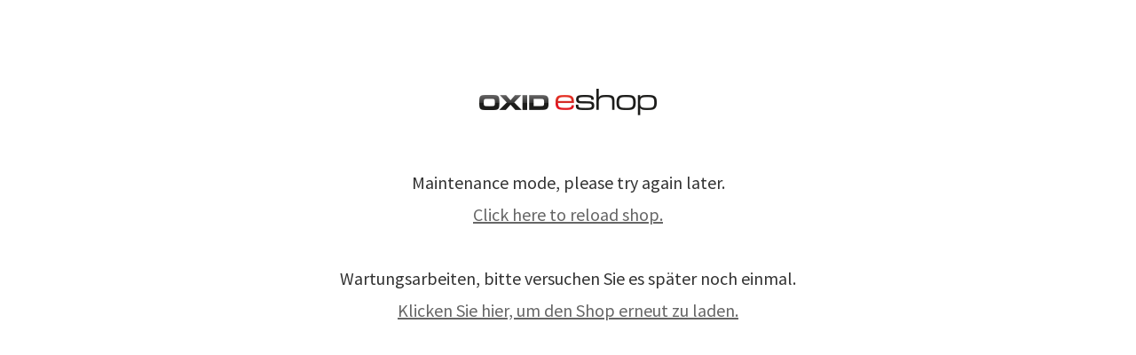

--- FILE ---
content_type: text/html
request_url: https://www.telefonkonsolen-shop.de/offline.html
body_size: 521
content:
<!DOCTYPE html>
<html lang="en">
<head>
    <meta charset="utf-8">
    <meta name="robots" content="noindex, nofollow">
    <meta http-equiv="refresh" content="10; URL=/index.php">
    <title>Maintenance mode / Wartungsarbeiten</title>
    <link href="https://fonts.googleapis.com/css?family=Source+Sans+Pro:400" rel="stylesheet" type="text/css">
    <style>
        body {
            font-family: "Source Sans Pro", sans-serif;
            line-height: 1.8;
            color: #333;
        }
        a, a:link, a:active, a:visited, a:hover {
            color: #666;
            text-decoration: underline;
        }
        .page {
            text-align: center;
            margin-top: 100px;
        }
        .logo {
            margin-bottom: 50px;
        }
        .text {
            font-size: 20px;
        }
    </style>
</head>
<body>
<div class="page">
    <img class="logo" src="out/flow/img/logo_oxid.png" alt="">
    <br>
        <span class="text">
            Maintenance mode, please try again later.<br>
            <a href="/index.php">Click here to reload shop.</a><br><br>
            <span lang="de">
                Wartungsarbeiten, bitte versuchen Sie es später noch einmal.<br>
                <a href="/index.php">Klicken Sie hier, um den Shop erneut zu laden.</a>
            </span>
        </span>
</div>
</body>
</html>
